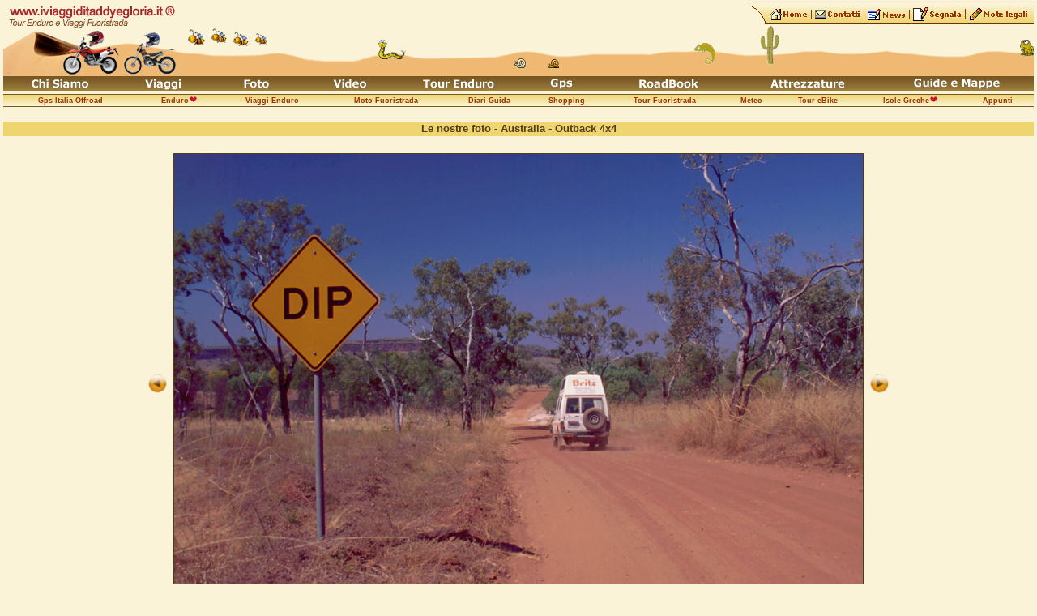

--- FILE ---
content_type: text/html
request_url: https://www.iviaggiditaddyegloria.it/album/australia-outback-4x4-foto-110.html
body_size: 4091
content:
<!DOCTYPE HTML PUBLIC "-//W3C//DTD HTML 3.2//EN">

<HTML>
<HEAD>
<TITLE>I viaggi di Taddy e Gloria - Le nostre foto - Australia, Outback 4x4</TITLE>
<meta http-equiv="Content-Type" content="text/html; charset=iso-8859-1">
<META content="Taddy e Gloria©" name=Author>
<META content=viaggi name=Classification>
<META NAME="Description" Content="Le nostre foto">
<META NAME="Keywords" Content="viaggi,foto di viaggi,foto,fotografie,diapo,diapositive,immagini,australia,outback 4x4,outback,4x4">

















<script>
<!--
function esempiov(str) {

        searchWin = window.open(str,'esempiov','scrollbars=no,resizable=yes,width=430,height=652,left=0,top=0,status=no,location=no,toolbar=no');

}

function MM_swapImgRestore() { //v3.0
  var i,x,a=document.MM_sr; for(i=0;a&&i<a.length&&(x=a[i])&&x.oSrc;i++) x.src=x.oSrc;
}

function MM_preloadImages() { //v3.0
  var d=document; if(d.images){ if(!d.MM_p) d.MM_p=new Array();
    var i,j=d.MM_p.length,a=MM_preloadImages.arguments; for(i=0; i<a.length; i++)
    if (a[i].indexOf("#")!=0){ d.MM_p[j]=new Image; d.MM_p[j++].src=a[i];}}
}

function MM_findObj(n, d) { //v4.0
  var p,i,x;  if(!d) d=document; if((p=n.indexOf("?"))>0&&parent.frames.length) {
    d=parent.frames[n.substring(p+1)].document; n=n.substring(0,p);}
  if(!(x=d[n])&&d.all) x=d.all[n]; for (i=0;!x&&i<d.forms.length;i++) x=d.forms[i][n];
  for(i=0;!x&&d.layers&&i<d.layers.length;i++) x=MM_findObj(n,d.layers[i].document);
  if(!x && document.getElementById) x=document.getElementById(n); return x;
}

function MM_swapImage() { //v3.0
  var i,j=0,x,a=MM_swapImage.arguments; document.MM_sr=new Array; for(i=0;i<(a.length-2);i+=3)
   if ((x=MM_findObj(a[i]))!=null){document.MM_sr[j++]=x; if(!x.oSrc) x.oSrc=x.src; x.src=a[i+2];}
}
//-->
</script>


<link rel="stylesheet" href="../stile.css" type="text/css">
<link rel="icon" href="../immagini/favicon.gif" type="image/gif" />
</HEAD>


<BODY leftMargin=4 topMargin=4 LINK="#973100" ALINK="#973100" VLINK="#973100" BGCOLOR="#FBF3D7" TEXT="#523C1B" onLoad="MM_preloadImages('../immagini/freccia-avanti-rol.gif','../immagini/freccia-indietro-rol.gif')">
<div align="left"> 
   
      
<a name="top" id="top"></a>
<table width="100%" border="0" cellspacing="0" cellpadding="0" height="60">
        <tr> 
          <td width="1%"><a href="../index.html"><img src="../immagini/logotaddyegloria.gif" width="225" height="90" border="0" title="I viaggi di Taddy e Gloria" alt="I viaggi di Taddy e Gloria"></a></td>
          <td width="1%" background="../immagini/fondobarra.gif" valign="top"><img src="../immagini/fondo-barra-api.gif" width="110" height="90"> 
          </td>
          <td width="98%" background="../immagini/fondo-barra.gif" valign="top"> 
            <table align="right" height="8" cellpadding="0" cellspacing="0" border="0">
              <tr> 
                <td><img src="../immagini/puntabarra.gif" width="23" height="28"></td>
                <td background="../immagini/fondobarratop.gif"> 
                  <table cellpadding="0" cellspacing="2" border="0">
                    <tr> 
                      <td><a href="../home.html"><img src="../immagini/home.gif" width="15" height="16" border="0" title="Home" alt="Home"></a></td>
                      <td><a href="../home.html" onMouseOut="MM_swapImgRestore()" onMouseOver="MM_swapImage('home','','../immagini/hometxtrol.gif',1)"><img id="home" name="home"
    src="../immagini/hometxt.gif"  border="0" width="29" height="7" title="Home" alt="Home"></a></td>
                      <td><img src="../immagini/spazio.gif" width="4" height="12"></td>
                    </tr>
                  </table>
                </td>
                <td background="../immagini/fondobarratop.gif"> 
                  <table width="17" cellpadding="0" cellspacing="2" border="0" height="17">
                    <tr> 
                      <td width="37%"><a href="../contatti.html"><img src="../immagini/minimail.gif" width="14" height="11" border="0" title="Contatti" alt="Contatti"></a></td>
                      <td width="31%"><a href="../contatti.html" onMouseOut="MM_swapImgRestore()" onMouseOver="MM_swapImage('contatti','','../immagini/contattitxtrol.gif',1)"><img id="contatti" name="contatti"
    src="../immagini/contattitxt.gif"  border="0" width="39" height="7" title="Contatti" alt="Contatti"></a></td>
                      <td width="32%"><img src="../immagini/spazio.gif" width="4" height="12"></td>
                    </tr>
                  </table>
                </td>
                <td background="../immagini/fondobarratop.gif"> 
                  <table cellpadding="0" cellspacing="2" border="0" height="17">
                    <tr> 
                      <td><a href="../newsletter.html"><img src="../immagini/newsletter.gif" width="17" height="14" border="0" title="Iscriviti alla Newsletter" alt="Iscriviti alla Newsletter"></a></td>
                      <td> <a href="../newsletter.html" onMouseOut="MM_swapImgRestore()" onMouseOver="MM_swapImage('newsletter','','../immagini/newstxtrol.gif',1)"><img id="newsletter" name="newsletter"
    src="../immagini/newstxt.gif"  border="0" width="27" height="8" title="Iscriviti alla Newsletter" alt="Iscriviti alla Newsletter"></a></td>
                      <td><img src="../immagini/spazio.gif" width="4" height="12"></td>
                    </tr>
                  </table>
                </td>
                <td background="../immagini/fondobarratop.gif"> 
                  <table border="0" cellspacing="2" cellpadding="0" height="17">
                    <tr> 
                      <td><a href="../segnala.html"><img src="../immagini/segnala.gif" width="19" height="17" border="0" title="Segnala il sito a un amico" alt="Segnala il sito a un amico"></a></td>
                      <td valign="middle"><a href="../segnala.html" onMouseOut="MM_swapImgRestore()" onMouseOver="MM_swapImage('segnala','','../immagini/segnalatxtrol.gif',1)"><img id="segnala" name="segnala"
    src="../immagini/segnalatxt.gif"  border="0" width="38" height="12" title="Segnala il sito a un amico" alt="Segnala il sito a un amico"></a></td>
                      <td><img src="../immagini/spazio.gif" width="4" height="12"></td>
                    </tr>
                  </table>
                </td>
                <td background="../immagini/fondobarratop.gif"> 
                  <table cellpadding="0" cellspacing="2" border="0" height="17" width="43">
                    <tr> 
                      <td><a href="../note-legali.html"><img src="../immagini/note.gif" width="17" height="20" border="0" title="Note Legali" alt="Note Legali"></a></td>
                      <td> <a href="../note-legali.html" onMouseOut="MM_swapImgRestore()" onMouseOver="MM_swapImage('notelegali','','../immagini/notelegalitxtrol.gif',1)"><img id="notelegali" name="notelegali"
    src="../immagini/notelegalitxt.gif"  border="0" width="53" height="10" title="Note Legali" alt="Note Legali"></a></td>
                      <td><img src="../immagini/spaziotrs.gif" width="4" height="12"></td>
                    </tr>
                  </table>
                </td>
              </tr>
            </table>
          </td>
        </tr>
      </table>



      <table width="100%" border="0" cellpadding="0" cellspacing="0" height="18" background="../immagini/sfumatura-01.gif">
    <tr> 
      <td width="11%"> 
            
          <div align="center"><a href="../chi-siamo.html" onMouseOut="MM_swapImgRestore()" onMouseOver="MM_swapImage('chisiamo','','../immagini/chisiamotxtrol.gif',1)"><img id="chisiamo" name="chisiamo"
    src="../immagini/chisiamotxt.gif"  border="0" width="70" height="12" title="Chi Siamo" alt="Chi Siamo"></a></div>
      </td>
      <td width="9%"> 
            
          <div align="center"><a href="../viaggi.html" onMouseOut="MM_swapImgRestore()" onMouseOver="MM_swapImage('viaggi','','../immagini/viaggitxtrol.gif',1)"><img id="viaggi" name="viaggi"
    src="../immagini/viaggitxt.gif"  border="0" width="45" height="16" title="I Nostri Viaggi" alt="I Nostri Viaggi"></a></div>
      </td>
      <td width="9%"> 
            
          <div align="center"><a href="../foto.html" onMouseOut="MM_swapImgRestore()" onMouseOver="MM_swapImage('foto','','../immagini/fototxtrol.gif',1)"><img id="foto" name="foto"
    src="../immagini/fototxt.gif"  border="0" width="31" height="12" title="Le Nostre Foto" alt="Le Nostre Foto"></a></div>
      </td>
      <td width="9%"> 
            
          <div align="center"><a href="../video.html" onMouseOut="MM_swapImgRestore()" onMouseOver="MM_swapImage('video','','../immagini/videotxtrol.gif',1)"><img id="video" name="video"
    src="../immagini/videotxt.gif"  border="0" width="41" height="12" title="I Nostri Video" alt="I Nostri Video"></a></div>
      </td>
      <td width="12%"> 
            
          <div align="center"><a href="../tour-appennino-enduro.html" onMouseOut="MM_swapImgRestore()" onMouseOver="MM_swapImage('tourenduro','','../immagini/tourendurotxtrol.gif',1)"><img id="tourenduro" name="tourenduro"
    src="../immagini/tourendurotxt.gif"  border="0" width="88" height="12" title="Tour Enduro" alt="Tour Enduro"></a></div>
      </td>
      <td width="8%"> 
            
          <div align="center"><a href="../gps.html" onMouseOut="MM_swapImgRestore()" onMouseOver="MM_swapImage('gps','','../immagini/gpstxtrol.gif',1)"><img id="gps" name="gps"
    src="../immagini/gpstxt.gif"  border="0" width="28" height="14" title="Gps" alt="Gps"></a></div>
      </td>
      <td width="13%"> 
            
          <div align="center"><a href="../roadbook.html" onMouseOut="MM_swapImgRestore()" onMouseOver="MM_swapImage('roadbook','','../immagini/roadbooktxtrol.gif',1)"><img id="roadbook" name="roadbook"
    src="../immagini/roadbooktxt.gif"  border="0" width="73" height="12" title="RoadBook" alt="RoadBook"></a></div>
      </td>
      <td width="14%"> 
            
          <div align="center"><a href="../attrezzature.html" onMouseOut="MM_swapImgRestore()" onMouseOver="MM_swapImage('attrezzature','','../immagini/attrezzaturetxtrol.gif',1)"><img id="attrezzature" name="attrezzature"
    src="../immagini/attrezzaturetxt.gif"  border="0" width="92" height="12" title="Attrezzature di Viaggio" alt="Attrezzature di Viaggio"></a></div>
      </td>
      <td width="15%"> 
            
          <div align="center"><a href="../guide-mappe.html" onMouseOut="MM_swapImgRestore()" onMouseOver="MM_swapImage('guideemappe','','../immagini/guideemappetxtrol.gif',1)"><img id="guideemappe" name="guideemappe"
    src="../immagini/guideemappetxt.gif"  border="0" width="106" height="14" title="Guide e Mappe" alt="Guide e Mappe"></a></div>
      </td>
    </tr>
  </table>
      <table width="100%" border="0" cellspacing="0" cellpadding="0">
        <tr> 
          <td bgcolor="#FBF3D7"><img src="../immagini/trsp4x4.gif" width="4" height="4"></td>
        </tr>
      </table>
      <table width="100%" border="0" cellspacing="0" cellpadding="0">
        <tr> 
          <td bgcolor="#785725"><img src="../immagini/trsp4x4.gif" width="1" height="1"></td>
        </tr>
      </table>
      
  <table width="100%" border="0" cellspacing="0" cellpadding="0" height="14" background="../immagini/barrasecondaria-02.gif">
    <tr> 
      <td width="13%"> 
        <div align="center"><font style="font-size:9px"><a title="Gps Italia Offroad" href="../gps-italia-offroad.html"><b>Gps Italia Offroad</b></a></font></div>
      </td>
      <td width="8%"> 
        <div align="center"><font style="font-size:9px"><a title="Enduro" href="../enduro.html"><b>Enduro</b></a><img src="../immagini/amiamo-9px.gif" width="10" height="8"></font></div>
      </td>
      <td width="10%"> 
        <div align="center"><font style="font-size:9px"><a title="Viaggi Enduro" href="../enduro-viaggi.html"><b>Viaggi Enduro</b></a></font></div>
      </td>
      <td width="12%"> 
        <div align="center"><font style="font-size:9px"><a title="Moto Fuoristrada" href="../moto-fuoristrada.html"><b>Moto Fuoristrada</b></a></font></div>
      </td>
      <td width="8%"> 
        <div align="center"><font style="font-size:9px"><a title="Diari-Guida" href="../diari-guida.html"><b>Diari-Guida</b></a></font></div>
      </td>
      <td width="7%"> 
        <div align="center"><font style="font-size:9px"><a title="Shopping" href="../shopping.html"><b>Shopping</b></a></font></div>
      </td>
      <td width="12%"> 
        <div align="center"><font style="font-size:9px"><a title="Tour Fuoristrada" href="../tour-fuoristrada.html"><b>Tour Fuoristrada</b></a></font></div>
      </td>
      <td width="5%"> 
        <div align="center"><font style="font-size:9px"><a title="Meteo" href="../meteo.html"><b>Meteo</b></a></font></div>
      </td>
      <td width="8%"> 
        <div align="center"><font style="font-size:9px"><a title="Tour eBike" href="../tour-ebike-bologna.html"><b>Tour eBike</b></a></font></div>
      </td>
      <td width="10%"> 
        <div align="center"><font style="font-size:9px"><a title="Isole Greche" href="../isole-greche.html"><b>Isole Greche</b></a><img src="../immagini/amiamo-9px.gif" width="10" height="8"></font></div>
      </td>
      <td width="7%"> 
        <div align="center"><font style="font-size:9px"><a title="Appunti" href="../appunti-di-viaggio.html"><b>Appunti</b></a></font></div>
      </td>
    </tr>
  </table>
  
      
  
      <table width="100%" border="0" cellspacing="0" cellpadding="0">
        <tr> 
          <td bgcolor="#785725"><img src="../immagini/trsp1x1.gif" width="1" height="1"></td>
        </tr>
      </table>
    </div>
<table width="100%" border="0" cellpadding="0" cellspacing="0">
  <tr> 
    <td><img src="../immagini/trsp18x18.gif" width="18" height="18"></td>
  </tr>
  <tr> 
    <td bgcolor="#EED56F" height="18"> 
      <div align="center"><b><font style="font-size:13px">Le nostre foto - Australia - Outback 4x4</font></b></div>
    </td>
  </tr>
  <tr> 
    <td><img src="../immagini/trsp18x18.gif" width="18" height="18"></td>
  </tr>
</table>
<table align="center">
  <tr> 
    <td> 
      <div align="right"><a href="australia-outback-4x4-foto-109.html" onMouseOut="MM_swapImgRestore()" onMouseOver="MM_swapImage('indietro','','../immagini/freccia-indietro-rol.gif',1)"><img src="../immagini/freccia-indietro.gif" width="30" height="30" name="indietro" border="0" title="Indietro"></a></div>
    </td>
    <td> 
      <div align="center"><a href="../foto-australia.html"><img src="../immagini/australia-outback-4x4-foto-110g.jpg" width="850" height="567" border="1" class="bordo" title="Immagini di viaggio - Foto Australia - Outback 4x4"></a></div>
    </td>
    <td> 
      <div align="left"><a href="australia-outback-4x4-foto-111.html" onMouseOut="MM_swapImgRestore()" onMouseOver="MM_swapImage('avanti','','../immagini/freccia-avanti-rol.gif',1)"><img src="../immagini/freccia-avanti.gif" width="30" height="30" border="0" title="Avanti" name="avanti"></a></div>
    </td>
  </tr>
</table>
<table width="330" align="center">
  <tr> 
    <td> 
      <div align="center"><b><a href="../foto-australia.html"><font style="font-size:9px">Torna 
        alle Miniature delle Foto Australia - Outback 4x4</font></a></b></div>
    </td>
  </tr>
</table>
<table width="90%" border="0" cellspacing="0" cellpadding="0" align="center">
  <tr> 
    <td><img src="../immagini/trsp18x18.gif" width="18" height="18"></td>
  </tr>
  <tr> 
    <td><img src="../immagini/trsp18x18.gif" width="18" height="18"></td>
  </tr>
</table>
<table width="60%" border="0" bgcolor="#785725" align="center" cellspacing="0" cellpadding="0" height="8">
    <tr> 
      <td bgcolor="#EED56F" width="33%" height="19">        
      <div align="center"><b><font style="font-size:13px">Shopping online Australia 
        - Outback 4x4</font><font style="font-size:9px"> </font></b></div>
      </td>
    </tr>
  </table>
  <table width="60%" border="0" cellspacing="0" cellpadding="0" height="52" align="center" bgcolor="#FBF3D7">
    <tr> 
      <td width="33%" valign="bottom"> 
        <table width="150" border="0" cellspacing="0" cellpadding="0" align="center">
          <tr> 
            <td valign="bottom"><img src="../immagini/trsp8x8.gif" width="8" height="8"></td>
          </tr>
          <tr> 
            <td valign="bottom"> 
              <div align="center"><a href="../libro-australia.html"><img src="../immagini/libro-australia-95px.jpg" width="58" height="95" border="1" title="Libro Australia" class="bordo"></a></div>
            </td>
          </tr>
          <tr> 
            <td> 
              <div align="center"><font style="font-size:9px"><b><a href="../libro-australia.html">Il 
                nostro Libro !</a></b></font></div>
            </td>
          </tr>
        </table>
      </td>
      <td width="34%" valign="bottom"> 
        <table width="150" border="0" cellspacing="0" cellpadding="0" align="center">
          <tr> 
            <td valign="bottom"><img src="../immagini/trsp8x8.gif" width="8" height="8"></td>
          </tr>
          <tr> 
            <td valign="bottom"> 
              <div align="center"><a href="../dvd-immagini-australia.html"><img src="../immagini/dvd-australia-95px.gif" width="94" height="95" border="0" title="DVD Australia"></a></div>
            </td>
          </tr>
          <tr> 
            <td> 
              <div align="center"><font style="font-size:9px"><b><a href="../dvd-immagini-australia.html">Le 
                immagini in un DVD</a></b></font></div>
            </td>
          </tr>
        </table>
      </td>
      <td width="33%" valign="bottom"> 
        <table width="150" border="0" cellspacing="0" cellpadding="0" align="center">
          <tr> 
            <td valign="bottom"><img src="../immagini/trsp8x8.gif" width="8" height="8"></td>
          </tr>
          <tr> 
            <td valign="bottom"> 
              <div align="center"><a href="../gps-australia-cd.html"><img src="../immagini/cd-gps-australia-95px.gif" width="95" height="95" border="0" title="CD-Gps Utility - Australia"></a></div>
            </td>
          </tr>
          <tr> 
            <td> 
              <div align="center"><font style="font-size:9px"><b><a href="../gps-australia-cd.html">CD-Gps 
                Utility</a></b></font></div>
            </td>
          </tr>
        </table>
      </td>
    </tr>
  </table>
  <table width="90%" align="center">
        <tr> 
          <td><img src="../immagini/trsp18x18.gif" width="18" height="18"></td>
        </tr>
      </table>
      <table width="90%" border="0" bgcolor="#785725" align="center" cellspacing="0" cellpadding="0" height="8">
    <tr> 
      <td bgcolor="#EED56F" width="33%" height="19"> 
        
      <div align="center"><b><font style="font-size:13px">Australia - Outback 
        4x4 nel nostro sito</font></b></div>
      </td>
    </tr>
  </table>
  <table width="90%" border="0" cellspacing="0" cellpadding="0" height="52" align="center" bgcolor="#FBF3D7">
    <tr> 
      <td width="11%"> 
        <table width="112" border="0" cellspacing="0" cellpadding="0" align="center" height="18">
          <tr> 
            <td valign="bottom" height="34"> 
              <div align="center"><a href="../australia-outback-4x4.html"><img src="../immagini/racconti.gif" width="32" height="32" border="0" title="Racconto di viaggio"></a></div>
            </td>
          </tr>
          <tr> 
            <td> 
              <div align="center"><b><a href="../australia-outback-4x4.html"><font style="font-size:9px">Racconto 
                di viaggio</font></a></b></div>
            </td>
          </tr>
        </table>
      </td>
      <td width="11%"> 
        <table width="60" border="0" cellspacing="0" cellpadding="0" align="center" height="44">
          <tr> 
            <td valign="bottom" height="34"> 
              <div align="center"><a href="../libro-australia.html"><img src="../immagini/book13.gif" width="32" height="32" border="0" title="Libro"></a></div>
            </td>
          </tr>
          <tr> 
            <td height="11"> 
              <div align="center"><font style="font-size:9px"><b><a href="../libro-australia.html">Libro</a></b></font></div>
            </td>
          </tr>
        </table>
      </td>
      <td width="11%"> 
        <table width="70" border="0" cellspacing="0" cellpadding="0" align="center" height="44">
          <tr> 
            <td valign="bottom" height="34"> 
              <div align="center"><a href="../dvd-immagini-australia.html"><img src="../immagini/dvd-32px.gif" width="32" height="32" border="0" title="DVD"></a></div>
            </td>
          </tr>
          <tr> 
            <td height="11"> 
              <div align="center"><font style="font-size:9px"><b><a href="../dvd-immagini-australia.html"> 
                DVD</a></b></font></div>
            </td>
          </tr>
        </table>
      </td>
      <td width="11%"> 
        <table width="112" border="0" cellspacing="0" cellpadding="0" align="center" height="44">
          <tr> 
            <td valign="bottom" height="34"> 
              <div align="center"><b><a href="../foto-australia.html"><img src="../immagini/nikon.gif" width="32" height="24" border="0" title="Album Fotografico"></a></b></div>
            </td>
          </tr>
          <tr> 
            <td height="11"> 
              <div align="center"><b><a href="../foto-australia.html"><font style="font-size:9px">Album 
                Fotografico </font></a></b></div>
            </td>
          </tr>
        </table>
      </td>
      <td width="12%"> 
        <table width="70" border="0" cellspacing="0" cellpadding="0" align="center" height="18">
          <tr> 
            <td valign="bottom" height="36"> 
              <div align="center"><a href="../roadbook-australia.html"><img src="../immagini/geep.gif" width="32" height="32" border="0" title="Road Book"></a></div>
            </td>
          </tr>
          <tr> 
            <td> 
              <div align="center"><b><a href="../roadbook-australia.html"><font style="font-size:9px">Road 
                Book</font></a></b></div>
            </td>
          </tr>
        </table>
      </td>
      <td width="11%"> 
        <table width="50" border="0" cellspacing="0" cellpadding="0" align="center" height="18">
          <tr> 
            <td valign="bottom" height="36"> 
              <div align="center"><a href="../gps-australia.html"><img src="../immagini/gps.gif" width="32" height="27" border="0" title="Gps"></a></div>
            </td>
          </tr>
          <tr> 
            <td> 
              <div align="center"><font style="font-size:9px"><b><a href="../gps-australia.html">Gps</a></b></font></div>
            </td>
          </tr>
        </table>
      </td>
      <td width="11%"> 
        <table width="90" border="0" cellspacing="0" cellpadding="0" align="center" height="18">
          <tr> 
            <td valign="bottom" height="34"> 
              <div align="center"><b><a href="../guide-mappe-australia.html"><img src="../immagini/guidemappe.gif" width="32" height="32" border="0" title="Guide e Mappe"></a></b></div>
            </td>
          </tr>
          <tr> 
            <td> 
              <div align="center"><b><a href="../guide-mappe-australia.html"><font style="font-size:9px">Guide 
                e Mappe</font></a></b></div>
            </td>
          </tr>
        </table>
      </td>
      <td width="11%"> 
        <table width="90" border="0" cellspacing="0" cellpadding="0" align="center" height="18">
          <tr> 
            <td valign="bottom" height="35"> 
              <div align="center"><b><a href="../attrezzature-australia.html"><img src="../immagini/valigia.gif" width="32" height="30" border="0" title="Attrezzature"></a></b></div>
            </td>
          </tr>
          <tr> 
            <td> 
              <div align="center"><b><a href="../attrezzature-australia.html"><font style="font-size:9px">Attrezzature</font></a></b></div>
            </td>
          </tr>
        </table>
      </td>
      <td width="11%"> 
        <table width="50" border="0" cellspacing="0" cellpadding="0" align="center" height="18">
          <tr> 
            <td valign="bottom" height="35"> 
              <div align="center"><b><a href="../meteo-australia.html"><img src="../immagini/poconuvoloso.gif" width="31" height="31" border="0" title="Meteo"></a></b></div>
            </td>
          </tr>
          <tr> 
            <td> 
              <div align="center"><b><a href="../meteo-australia.html"><font style="font-size:9px">Meteo</font></a></b></div>
            </td>
          </tr>
        </table>
      </td>
    </tr>
  </table>
  <table width="90%" border="0" cellspacing="0" cellpadding="0" align="center">
  <tr> 
    <td><img src="../immagini/trsp18x18.gif" width="18" height="18"></td>
  </tr>
  <tr> 
    <td><img src="../immagini/trsp18x18.gif" width="18" height="18"></td>
  </tr>
</table>
<!-- foto - start -->
<!-- foto - end -->
<div align="center"> 
  <table width="100%" cellpadding="0" cellspacing="0" border="0">
  <tr> 
    <td width="10%"> 
      <div align="center"><b><img src="../immagini/barra2.gif" width="170" height="18"></b></div>
    </td>
    <td width="76%" bgcolor="EED56F"> 
      <div align="center"><font style="font-size:9px"><a title="Note Legali" href="../note-legali.html">Copyright 
        © 2003</a> |<a title="I viaggi di Taddy e Gloria" href="../index.html"><b> I viaggi di Taddy e Gloria</b></a> 
        | <a title="TaddyWeb" href="../taddyweb.html">Project 
        by Taddyweb</a></font></div>
    </td>
      <td width="8%" bgcolor="EED56F"> 
        <div align="right"><img src="../immagini/sfuma3.gif" width="100" height="18"></div>
    </td>
    <td width="6%"> 
      <div align="right"><img src="../immagini/pennello.gif" width="70" height="18"></div>
    </td>
  </tr>
</table>


  </div>
<table width="575" border="0" align="center">
  <tr> 
    <td width="11"><a href="../foto-australia.html"><img src="../immagini/back.gif" width="12" height="12" border="0" title="Indietro" alt="Indietro"></a></td>
    <td width="10"><b><a title="Indietro" href="../foto-australia.html"><font style="font-size:11px">Indietro</font></a></b></td>
    <td width="459"> 
      <div align="center"><a href="../index.html"><img src="../immagini/logopiccolo.gif" width="120" height="38" border="0" title="I viaggi di Taddy e Gloria" alt="I viaggi di Taddy e Gloria"></a></div>
    </td>
    <td width="11"> 
      <div align="right"><a href="#TOP"><img src="../immagini/top.gif" width="12" height="12" border="0" title="Torna Su" alt="Torna Su"></a></div>
    <td width="62"> 
      <div align="left"><a title="Torna Su" href="#TOP"><font style="font-size:11px"><b>Torna su</b></font></a></div>
    </td>
  </tr>
</table>


--- FILE ---
content_type: text/css
request_url: https://www.iviaggiditaddyegloria.it/stile.css
body_size: 145
content:
a:link {  color: #973100; text-decoration: none}
a:active {  color: #973100; text-decoration: none}
a:visited {  color: #973100; text-decoration: none}
a:hover {  color: #D74600; text-decoration: none}.bordo {  border: 1px #523C1B solid}
.evidenza {  color: #009933}
body {  font-family: Verdana, Arial, Helvetica, sans-serif}
